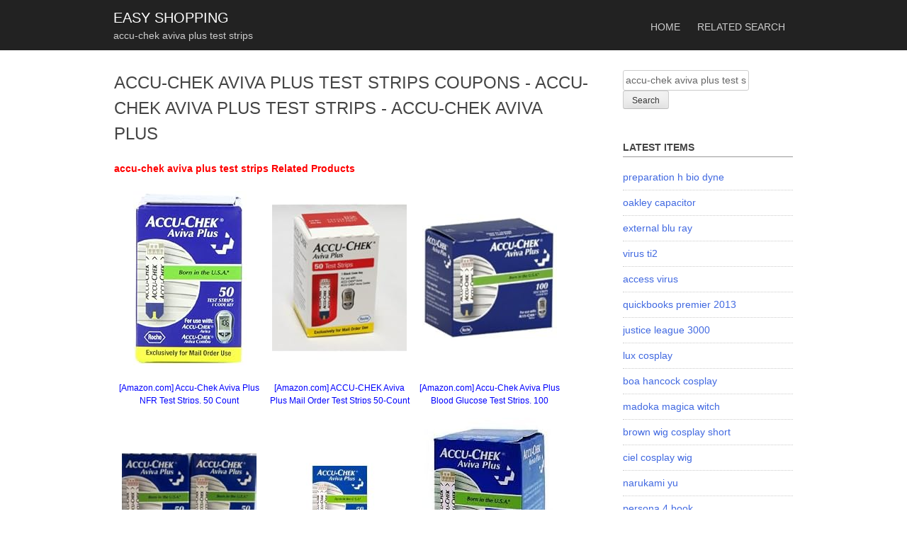

--- FILE ---
content_type: text/html; charset=utf-8
request_url: https://shopping.saveit.top/buy-accu-chek-aviva-plus-test-strips.html
body_size: 3385
content:
<!DOCTYPE html>
<html lang="en-US">
<head>
<meta charset="UTF-8">
<meta name="viewport" content="width=device-width, initial-scale=1">
<title>Accu-Chek Aviva Plus Test Strips Coupons - Accu-Chek Aviva Plus Test Strips - Accu-Chek Aviva Plus</title>
<meta name="description" content="Finding accu-chek aviva plus test strips? Accu-Chek Aviva Plus Test Strips Coupons - Accu-Chek Aviva Plus Test Strips - Accu-Chek Aviva Plus related products and accu-chek aviva plus test strips featured recommendations on shopping.saveit.top" />
<meta name="keywords" content="accu-chek aviva plus test strips" />
<link rel="profile" href="https://gmpg.org/xfn/11">
<link rel='stylesheet' id='genericons-css'  href='/templates/arunachala/style12.css' type='text/css' media='all' />
<script src="/js/mainmy.js?t=2014052201-180314" type="text/javascript"></script>
<style>.emptytips{ color:red;font-weight:bold;}  .subtitle{ color:red;font-weight:bold;}</style>
<script>[null]
</script>
</head>
<body>
<div id="page" class="hfeed site">
		<header id="masthead" class="site-header" role="banner">
		<div class="header-main">
			<div class="site-branding">
			<h1 class="site-title"><a href="/" rel="home">Easy Shopping</a></h1>
			<h2 class="site-description">accu-chek aviva plus test strips</h2>
			</div>
			<nav id="site-navigation" class="main-navigation" role="navigation">
				<h1 class="menu-toggle">Menu</h1>
				<a class="skip-link screen-reader-text" href="#content">Skip to content</a>
				<div class="menu"><ul><li ><a href="/">Home</a></li><li class="page_item page_item_has_children"><a href="javascript:void();">Related Search</a><ul class="children"></ul></li></ul></div>
			</nav><!-- #site-navigation -->
		</div>
				</header><!-- #masthead -->
	
	<div id="content" class="site-content">

	<div id="primary" class="content-area">
		<main id="main" class="site-main" role="main">

<article id="post" class="post  hentry">
		<header class="entry-header">
		<h1 class="entry-title">Accu-Chek Aviva Plus Test Strips Coupons - Accu-Chek Aviva Plus Test Strips - Accu-Chek Aviva Plus</h1>
				<div class="entry-meta"><!-- Featured Recommendations:	Accu-Chek Aviva Plus Test Strips Coupons - Accu-Chek Aviva Plus Test Strips - Accu-Chek Aviva Plus 	-->									</div><!-- .entry-meta -->
			</header><!-- .entry-header -->
		<div class="entry-content" onmouseover="showAmznWidgets('post','iaoxin-20');">
		
		<p class="subtitle">accu-chek aviva plus test strips Related Products</p>
		     
	<p class="i"><a type="amzn" asin="B006PECJ0E" rel="nofollow"><img item="I/51Wqbhru%2BjL._SL246_SX190_CR0,0,190,246_.jpg" alt='Accu-Chek Aviva Plus NFR Test Strips, 50 Count'/></a>
		Accu-Chek Aviva Plus NFR Test Strips, 50 Count</p>     
	<p class="i"><a type="amzn" asin="B001AXRELE" rel="nofollow"><img item="I/41-DQ2RRRDL._SL246_SX190_CR0,0,190,246_.jpg" alt='ACCU-CHEK Aviva Plus Mail Order Test Strips 50-Count Box'/></a>
		ACCU-CHEK Aviva Plus Mail Order Test Strips 50-Count Box</p>     
	<p class="i"><a type="amzn" asin="B006PECJHC" rel="nofollow"><img item="I/41faxoUYuHL._SL246_SX190_CR0,0,190,246_.jpg" alt='Accu-Chek Aviva Plus Blood Glucose Test Strips, 100 Count'/></a>
		Accu-Chek Aviva Plus Blood Glucose Test Strips, 100 Count</p>     
	<p class="i"><a type="amzn" asin="B009UWJM1W" rel="nofollow"><img item="I/51RrixUPvJL._SL246_SX190_CR0,0,190,246_.jpg" alt='Accu-Chek Aviva Plus Mail Order 100 count'/></a>
		Accu-Chek Aviva Plus Mail Order 100 count</p>     
	<p class="i"><a type="amzn" asin="B008L0NMME" rel="nofollow"><img item="I/210G7ur6oOL._SL246_SX190_CR0,0,190,246_.jpg" alt='ROCHE ACCU-CHEK AVIVA PLUS DIABETES GLUCOSE STRIPS 50S 04528948001 (NFRS)'/></a>
		ROCHE ACCU-CHEK AVIVA PLUS DIABETES GLUCOSE STRIPS 50S 04528948001 (NFRS)</p>     
	<p class="i"><a type="amzn" asin="B008B78NQC" rel="nofollow"><img item="I/31Kwinr6yDL._SL246_SX190_CR0,0,190,246_.jpg" alt='Accu-Chek Aviva Plus 50-count'/></a>
		Accu-Chek Aviva Plus 50-count</p>     
	<p class="i"><a type="amzn" asin="B001A66G4C" rel="nofollow"><img item="I/51QCQlE5fnL._SL246_SX190_CR0,0,190,246_.jpg" alt='ACCU-CHEK Aviva Test Plus Strips, 100 Count'/></a>
		ACCU-CHEK Aviva Test Plus Strips, 100 Count</p>     
	<p class="i"><a type="amzn" asin="B002LESG5E" rel="nofollow"><img item="I/31e1dY9V2ZL._SL246_SX190_CR0,0,190,246_.jpg" alt='Accu-Chek AVIVA PLUS Test Strips - Box of 50'/></a>
		Accu-Chek AVIVA PLUS Test Strips - Box of 50</p>     
	<p class="i"><a type="amzn" asin="B00AOI7Y8E" rel="nofollow"><img item="I/5168vDe1TQL._SL246_SX190_CR0,0,190,246_.jpg" alt='Accu-Chek Aviva Plus Glucose Test Strips (150 Count)'/></a>
		Accu-Chek Aviva Plus Glucose Test Strips (150 Count)</p>     
	<p class="i"><a type="amzn" asin="B004AQMT22" rel="nofollow"><img item="I/31zz-%2BcsqoL._SL246_SX190_CR0,0,190,246_.jpg" alt='Aviva Plus Test Strips Bundle Deal Buy 4 boxes of 50 Mail Order and SAVE!!'/></a>
		Aviva Plus Test Strips Bundle Deal Buy 4 boxes of 50 Mail Order and SAVE!!</p>     
	<p class="i"><a type="amzn" asin="B0071CK35C" rel="nofollow"><img item="I/51-zfL2AjCL._SL246_SX190_CR0,0,190,246_.jpg" alt='ACCU-CHECK l AVIVA PLUS l 50 TEST STRIPS l'/></a>
		ACCU-CHECK l AVIVA PLUS l 50 TEST STRIPS l</p>     
	<p class="i"><a type="amzn" asin="B001AXPJUW" rel="nofollow"><img item="I/51Fj7Rgh1VL._SL246_SX190_CR0,0,190,246_.jpg" alt='ACCU-CHEK Compact Mail Order Test Strips, 51-Count Box'/></a>
		ACCU-CHEK Compact Mail Order Test Strips, 51-Count Box</p>     
	<p class="i"><a type="amzn" asin="B001A67WH2" rel="nofollow"><img item="I/51dp%2BFdckML._SL246_SX190_CR0,0,190,246_.jpg" alt='ACCU-CHEK Aviva Blood Glucose Meter'/></a>
		ACCU-CHEK Aviva Blood Glucose Meter</p>     
	<p class="i"><a type="amzn" asin="B004ARC10Q" rel="nofollow"><img item="I/31Ff7tUjmaL._SL246_SX190_CR0,0,190,246_.jpg" alt='ACCU-CHEK Aviva 50 Ct. Mail Order Blood Glucose Test Strips'/></a>
		ACCU-CHEK Aviva 50 Ct. Mail Order Blood Glucose Test Strips</p>     
	<p class="i"><a type="amzn" asin="B0084TU1E4" rel="nofollow"><img item="I/41%2BlqL%2BLQnL._SL246_SX190_CR0,0,190,246_.jpg" alt='ACCU-CHEK FastClix Lancets'/></a>
		ACCU-CHEK FastClix Lancets</p>     
	<p class="i"><a type="amzn" asin="B009AZRS9C" rel="nofollow"><img item="I/41BSvhZQgjL._SL246_SX190_CR0,0,190,246_.jpg" alt='Accu-Chek 365702506107 Aviva Plus Blood Glucose Monitoring Kit'/></a>
		Accu-Chek 365702506107 Aviva Plus Blood Glucose Monitoring Kit</p>     
	<p class="i"><a type="amzn" asin="B0013SQU8O" rel="nofollow"><img item="I/41sGUeDYYQL._SL246_SX190_CR0,0,190,246_.jpg" alt='Accu-Chek Aviva Test Strips, 1 Code Key, 50 ct.'/></a>
		Accu-Chek Aviva Test Strips, 1 Code Key, 50 ct.</p>     
	<p class="i"><a type="amzn" asin="B009AZX490" rel="nofollow"><img item="I/51s8x7QMwsL._SL246_SX190_CR0,0,190,246_.jpg" alt='Accu-Chek 365702445109 Aviva Plus Blood Glucose Monitoring Kit'/></a>
		Accu-Chek 365702445109 Aviva Plus Blood Glucose Monitoring Kit</p>     
	<p class="i"><a type="amzn" asin="B00005V3D9" rel="nofollow"><img item="I/41lCMHGTxoL._SL246_SX190_CR0,0,190,246_.jpg" alt='ACCU-CHEK Compact Plus Meter Kit'/></a>
		ACCU-CHEK Compact Plus Meter Kit</p>     
	<p class="i"><a type="amzn" asin="B000KPM6M0" rel="nofollow"><img item="I/515DR9P7V8L._SL246_SX190_CR0,0,190,246_.jpg" alt='ACCU-CHEK Comfort Curve Test Strips, 100 Count Box'/></a>
		ACCU-CHEK Comfort Curve Test Strips, 100 Count Box</p>
	<p style="clear:both;"></p>
	<p>The above is "Accu-Chek Aviva Plus Test Strips Coupons - Accu-Chek Aviva Plus Test Strips - Accu-Chek Aviva Plus" recommended related products, Please click on the picture to see product details and accu-chek aviva plus test strips reviews!</p>		
		<p class="clear"></p>
		
				</div><!-- .entry-content -->
	
	<footer class="entry-meta">
		<p>Did you like this [Accu-Chek Aviva Plus Test Strips Coupons - Accu-Chek Aviva Plus Test Strips - Accu-Chek Aviva Plus]? Share it with your friends!</p>
	<script>//showAmznWidgets("post","iaoxin-20");//showQALinks("post");
	window.onscroll= function(){showAmznWidgets('post','iaoxin-20');};
	DoLazyLoad("post");showShareBtns();</script>
	</footer><!-- .entry-meta -->
</article><!-- #post-## -->
						
		</main><!-- #main -->
	</div><!-- #primary -->

	<div id="secondary" class="widget-area" role="complementary">
				<aside id="search-3" class="widget"><form role="search" method="get" class="search-form" action="/"><input type="text" value="accu-chek aviva plus test strips" placeholder="Search this website&#8230;" name="key" id="s"/><input type="submit" class="search-submit" value="Search"/><input type="hidden" name="action" value="singleword"/></form></aside>		
			<aside id="recent-posts-3" class="widget">		<h1 class="widget-title">Latest Items</h1>		<ul>
					
						<li><a href="/buy-preparation-h-bio-dyne.html">preparation h bio dyne</a></li>
						<li><a href="/buy-oakley-capacitor.html">oakley capacitor</a></li>
						<li><a href="/buy-external-blu-ray.html">external blu ray</a></li>
						<li><a href="/buy-virus-ti2.html">virus ti2</a></li>
						<li><a href="/buy-access-virus.html">access virus</a></li>
						<li><a href="/buy-quickbooks-premier-2013.html">quickbooks premier 2013</a></li>
						<li><a href="/buy-justice-league-3000.html">justice league 3000</a></li>
						<li><a href="/buy-lux-cosplay.html">lux cosplay</a></li>
						<li><a href="/buy-boa-hancock-cosplay.html">boa hancock cosplay</a></li>
						<li><a href="/buy-madoka-magica-witch.html">madoka magica witch</a></li>
						<li><a href="/buy-brown-wig-cosplay-short.html">brown wig cosplay short</a></li>
						<li><a href="/buy-ciel-cosplay-wig.html">ciel cosplay wig</a></li>
						<li><a href="/buy-narukami-yu.html">narukami yu</a></li>
						<li><a href="/buy-persona-4-book.html">persona 4 book</a></li>
						<li><a href="/buy-cell-phone-signal-booster.html">cell phone signal booster</a></li>
				</ul>
		</aside>
		<aside id="archives-3" class="widget widget_archive"><h1 class="widget-title">Related Products: accu-chek aviva plus test strips </h1>		<ul>
	
						<li><a href="https://w8.ycl35.com/s1005-one-touch-test-strips.html">one touch  test strips</a></li>
						<li><a href="https://top.idiscount.top/read-senokot-s.html">senokot s</a></li>
						<li><a href="https://c8.idiscount.top/g1005-preparation-h-suppositories-48.html">preparation h suppositories 48</a></li>
						<li><a href="http://a2.saveit.top/fob21-preparation-h-hemorrhoidal-suppositories.html">preparation h hemorrhoidal suppositories</a></li>
						<li><a href="https://c3.idiscount.top/popmanga-drag-outfit.html">drag outfit</a></li>
						<li><a href="https://b5.ycl35.com/poponline-preparation-h-cream-with-bio-dyne.html">preparation h cream with bio dyne</a></li>
						<li><a href="https://b5.ycl35.com/poponline-preparation-h-wipes.html">preparation h wipes</a></li>
						<li><a href="https://d3.idiscount.top/g1009-preparation-h-cream.html">preparation h cream</a></li>
						<li><a href="https://www2.ycl35.com/f0000-glucose-monitor.html">glucose monitor</a></li>
						<li><a href="https://a9.saveit.top/f3000-accu-chek-performa-nano.html">accu chek performa nano</a></li>
						<li><a href="https://b5.ycl35.com/poponline-accu-chek-mobile.html">accu-chek mobile</a></li>
						<li><a href="https://b4.ycl35.com/f2000-accu-chek-smartview-test-strips.html">accu chek smartview test strips</a></li>
						<li><a href="https://a4.saveit.top/yikan-accu-chek-nano-test-strips.html">accu chek nano test strips</a></li>
						<li><a href="https://a9.saveit.top/f3000-accu-chek-nano-strips.html">accu chek nano strips</a></li>
		</ul>
</aside>
	</div><!-- #secondary -->

	</div><!-- #content -->

	<footer id="colophon" class="site-footer" role="contentinfo">
		<div class="site-info">
						<a href="https://shopping.saveit.top/buy-accu-chek-aviva-plus-test-strips.html">Accu-Chek Aviva Plus Test Strips Coupons - Accu-Chek Aviva Plus Test Strips - Accu-Chek Aviva Plus</a> |  &copy; 2016 <a href="https://shopping.saveit.top/" title="Easy Shopping" rel="home">Easy Shopping</a>
		</div><!-- .site-info -->
	</footer><!-- #colophon -->
</div><!-- #page -->

<script type="text/javascript" async data-pin-hover="true" src="//assets.pinterest.com/js/pinit.js"></script>
<div style="display:none"><script language="javascript" src="/js/stat.js?v=20190421"></script></div><!--  1319ms  contentid:343904  -->
<script defer src="https://static.cloudflareinsights.com/beacon.min.js/vcd15cbe7772f49c399c6a5babf22c1241717689176015" integrity="sha512-ZpsOmlRQV6y907TI0dKBHq9Md29nnaEIPlkf84rnaERnq6zvWvPUqr2ft8M1aS28oN72PdrCzSjY4U6VaAw1EQ==" data-cf-beacon='{"version":"2024.11.0","token":"54a092667fe544b58fac2b028bad9ce0","r":1,"server_timing":{"name":{"cfCacheStatus":true,"cfEdge":true,"cfExtPri":true,"cfL4":true,"cfOrigin":true,"cfSpeedBrain":true},"location_startswith":null}}' crossorigin="anonymous"></script>
</body>
</html>


--- FILE ---
content_type: application/javascript
request_url: https://shopping.saveit.top/js/stat.js?v=20190421
body_size: 173
content:
if(top.location!=self.location){	top.location=self.location;}
document.writeln("<!-- Start of StatCounter Code for Default Guide -->");
document.writeln("<script type=\"text/javascript\">");
document.writeln("var sc_project=9655941; ");
document.writeln("var sc_invisible=1; ");
document.writeln("var sc_security=\"4fa7e68a\"; ");
document.writeln("var scJsHost = ((\"https:\" == document.location.protocol) ?");
document.writeln("\"https://secure.\" : \"http://www.\");");
document.writeln("document.write(\"<sc\"+\"ript type=\'text/javascript\' src=\'\" + scJsHost+");
document.writeln("\"statcounter.com/counter/counter.js\'></\"+\"script>\");");
document.writeln("</script>");
document.writeln("<noscript><div class=\"statcounter\"><a title=\"create counter\"");
document.writeln("href=\"http://statcounter.com/free-hit-counter/\" target=\"_blank\"><img");
document.writeln("class=\"statcounter\" src=\"http://c.statcounter.com/9655941/0/4fa7e68a/1/\"");
document.writeln("alt=\"create counter\"></a></div></noscript>");
document.writeln("<!-- End of StatCounter Code for Default Guide -->");

//document.writeln('<script src="http://s17.cnzz.com/stat.php?id=5737350&web_id=5737350" language="JavaScript"></script>');

document.writeln("<script type=\'text/javascript\' src=\'https://platform-api.sharethis.com/js/sharethis.js#property=649bc1ed30421500128ab17a&product=sticky-share-buttons&source=platform\' async=\'async\'></script>");